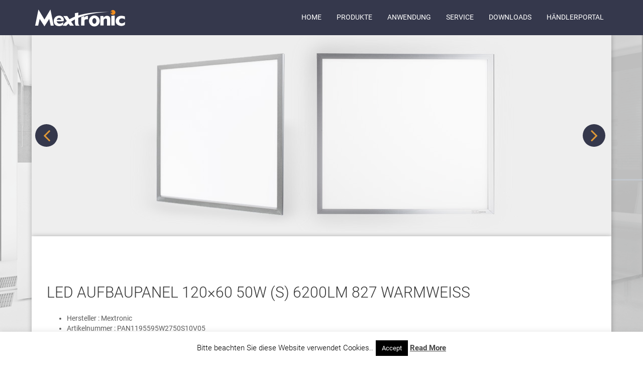

--- FILE ---
content_type: text/html; charset=UTF-8
request_url: https://mextronic.de/produkten/ledpanel/led-aufbaupanel-120x60-50w-s-6200lm-827-warmweiss/
body_size: 9468
content:
<!DOCTYPE html> <!--[if lt IE 7]><html class="no-js lt-ie9 lt-ie8 lt-ie7"> <![endif]--> <!--[if IE 7]><html class="no-js lt-ie9 lt-ie8"> <![endif]--> <!--[if IE 8]><html class="no-js lt-ie9"> <![endif]--> <!--[if gt IE 8]><!--><html lang="en-US" class="no-js"> <!--<![endif]--><head><meta charset="utf-8"><meta http-equiv="X-UA-Compatible" content="IE=edge,chrome=1"><title>LED Aufbaupanel 120x60 50W (S) 6200LM 827 Warmweiß - Mextronic</title><meta name="viewport" content="width=device-width, initial-scale=1.0, minimum-scale=1.0, maximum-scale=1.0, user-scalable=no"><link rel="alternate" type="application/rss+xml" title="Mextronic Feed" href="https://mextronic.de/feed/"><meta name='robots' content='index, follow, max-image-preview:large, max-snippet:-1, max-video-preview:-1' /><link rel="canonical" href="https://mextronic.de/produkten/ledpanel/led-aufbaupanel-120x60-50w-s-6200lm-827-warmweiss/" /><meta property="og:locale" content="en_US" /><meta property="og:type" content="article" /><meta property="og:title" content="LED Aufbaupanel 120x60 50W (S) 6200LM 827 Warmweiß - Mextronic" /><meta property="og:url" content="https://mextronic.de/produkten/ledpanel/led-aufbaupanel-120x60-50w-s-6200lm-827-warmweiss/" /><meta property="og:site_name" content="Mextronic" /><meta property="article:published_time" content="2022-02-17T14:56:29+00:00" /><meta name="author" content="Tronic" /><meta name="twitter:card" content="summary_large_image" /><meta name="twitter:label1" content="Written by" /><meta name="twitter:data1" content="Tronic" /> <script type="application/ld+json" class="yoast-schema-graph">{"@context":"https://schema.org","@graph":[{"@type":"WebPage","@id":"https://mextronic.de/produkten/ledpanel/led-aufbaupanel-120x60-50w-s-6200lm-827-warmweiss/","url":"https://mextronic.de/produkten/ledpanel/led-aufbaupanel-120x60-50w-s-6200lm-827-warmweiss/","name":"LED Aufbaupanel 120x60 50W (S) 6200LM 827 Warmweiß - Mextronic","isPartOf":{"@id":"https://mextronic.de/#website"},"datePublished":"2022-02-17T14:56:29+00:00","author":{"@id":"https://mextronic.de/#/schema/person/570cb43167a33d34c586b8a9ddcd4204"},"breadcrumb":{"@id":"https://mextronic.de/produkten/ledpanel/led-aufbaupanel-120x60-50w-s-6200lm-827-warmweiss/#breadcrumb"},"inLanguage":"en-US","potentialAction":[{"@type":"ReadAction","target":["https://mextronic.de/produkten/ledpanel/led-aufbaupanel-120x60-50w-s-6200lm-827-warmweiss/"]}]},{"@type":"BreadcrumbList","@id":"https://mextronic.de/produkten/ledpanel/led-aufbaupanel-120x60-50w-s-6200lm-827-warmweiss/#breadcrumb","itemListElement":[{"@type":"ListItem","position":1,"name":"Startseite","item":"https://mextronic.de/"},{"@type":"ListItem","position":2,"name":"LED Aufbaupanel 120&#215;60 50W (S) 6200LM 827 Warmweiß"}]},{"@type":"WebSite","@id":"https://mextronic.de/#website","url":"https://mextronic.de/","name":"Mextronic","description":"Willkommen bei Mextronic","potentialAction":[{"@type":"SearchAction","target":{"@type":"EntryPoint","urlTemplate":"https://mextronic.de/?s={search_term_string}"},"query-input":{"@type":"PropertyValueSpecification","valueRequired":true,"valueName":"search_term_string"}}],"inLanguage":"en-US"},{"@type":"Person","@id":"https://mextronic.de/#/schema/person/570cb43167a33d34c586b8a9ddcd4204","name":"Tronic","image":{"@type":"ImageObject","inLanguage":"en-US","@id":"https://mextronic.de/#/schema/person/image/","url":"https://secure.gravatar.com/avatar/ddb1643294489db93e23ae9e570714e546925a9515664055a90b4f06918cdfd7?s=96&d=mm&r=g","contentUrl":"https://secure.gravatar.com/avatar/ddb1643294489db93e23ae9e570714e546925a9515664055a90b4f06918cdfd7?s=96&d=mm&r=g","caption":"Tronic"},"url":"https://mextronic.de/author/tronic/"}]}</script> <link rel='dns-prefetch' href='//ajax.googleapis.com' /><link rel='dns-prefetch' href='//maxcdn.bootstrapcdn.com' /><link rel="alternate" type="application/rss+xml" title="Mextronic &raquo; LED Aufbaupanel 120&#215;60 50W (S) 6200LM 827 Warmweiß Comments Feed" href="https://mextronic.de/produkten/ledpanel/led-aufbaupanel-120x60-50w-s-6200lm-827-warmweiss/feed/" /><link rel="alternate" title="oEmbed (JSON)" type="application/json+oembed" href="https://mextronic.de/wp-json/oembed/1.0/embed?url=https%3A%2F%2Fmextronic.de%2Fprodukten%2Fledpanel%2Fled-aufbaupanel-120x60-50w-s-6200lm-827-warmweiss%2F" /><link rel="alternate" title="oEmbed (XML)" type="text/xml+oembed" href="https://mextronic.de/wp-json/oembed/1.0/embed?url=https%3A%2F%2Fmextronic.de%2Fprodukten%2Fledpanel%2Fled-aufbaupanel-120x60-50w-s-6200lm-827-warmweiss%2F&#038;format=xml" /><style id='wp-img-auto-sizes-contain-inline-css' type='text/css'>img:is([sizes=auto i],[sizes^="auto," i]){contain-intrinsic-size:3000px 1500px}
/*# sourceURL=wp-img-auto-sizes-contain-inline-css */</style><style id='wp-block-library-inline-css' type='text/css'>:root{--wp-block-synced-color:#7a00df;--wp-block-synced-color--rgb:122,0,223;--wp-bound-block-color:var(--wp-block-synced-color);--wp-editor-canvas-background:#ddd;--wp-admin-theme-color:#007cba;--wp-admin-theme-color--rgb:0,124,186;--wp-admin-theme-color-darker-10:#006ba1;--wp-admin-theme-color-darker-10--rgb:0,107,160.5;--wp-admin-theme-color-darker-20:#005a87;--wp-admin-theme-color-darker-20--rgb:0,90,135;--wp-admin-border-width-focus:2px}@media (min-resolution:192dpi){:root{--wp-admin-border-width-focus:1.5px}}.wp-element-button{cursor:pointer}:root .has-very-light-gray-background-color{background-color:#eee}:root .has-very-dark-gray-background-color{background-color:#313131}:root .has-very-light-gray-color{color:#eee}:root .has-very-dark-gray-color{color:#313131}:root .has-vivid-green-cyan-to-vivid-cyan-blue-gradient-background{background:linear-gradient(135deg,#00d084,#0693e3)}:root .has-purple-crush-gradient-background{background:linear-gradient(135deg,#34e2e4,#4721fb 50%,#ab1dfe)}:root .has-hazy-dawn-gradient-background{background:linear-gradient(135deg,#faaca8,#dad0ec)}:root .has-subdued-olive-gradient-background{background:linear-gradient(135deg,#fafae1,#67a671)}:root .has-atomic-cream-gradient-background{background:linear-gradient(135deg,#fdd79a,#004a59)}:root .has-nightshade-gradient-background{background:linear-gradient(135deg,#330968,#31cdcf)}:root .has-midnight-gradient-background{background:linear-gradient(135deg,#020381,#2874fc)}:root{--wp--preset--font-size--normal:16px;--wp--preset--font-size--huge:42px}.has-regular-font-size{font-size:1em}.has-larger-font-size{font-size:2.625em}.has-normal-font-size{font-size:var(--wp--preset--font-size--normal)}.has-huge-font-size{font-size:var(--wp--preset--font-size--huge)}.has-text-align-center{text-align:center}.has-text-align-left{text-align:left}.has-text-align-right{text-align:right}.has-fit-text{white-space:nowrap!important}#end-resizable-editor-section{display:none}.aligncenter{clear:both}.items-justified-left{justify-content:flex-start}.items-justified-center{justify-content:center}.items-justified-right{justify-content:flex-end}.items-justified-space-between{justify-content:space-between}.screen-reader-text{border:0;clip-path:inset(50%);height:1px;margin:-1px;overflow:hidden;padding:0;position:absolute;width:1px;word-wrap:normal!important}.screen-reader-text:focus{background-color:#ddd;clip-path:none;color:#444;display:block;font-size:1em;height:auto;left:5px;line-height:normal;padding:15px 23px 14px;text-decoration:none;top:5px;width:auto;z-index:100000}html :where(.has-border-color){border-style:solid}html :where([style*=border-top-color]){border-top-style:solid}html :where([style*=border-right-color]){border-right-style:solid}html :where([style*=border-bottom-color]){border-bottom-style:solid}html :where([style*=border-left-color]){border-left-style:solid}html :where([style*=border-width]){border-style:solid}html :where([style*=border-top-width]){border-top-style:solid}html :where([style*=border-right-width]){border-right-style:solid}html :where([style*=border-bottom-width]){border-bottom-style:solid}html :where([style*=border-left-width]){border-left-style:solid}html :where(img[class*=wp-image-]){height:auto;max-width:100%}:where(figure){margin:0 0 1em}html :where(.is-position-sticky){--wp-admin--admin-bar--position-offset:var(--wp-admin--admin-bar--height,0px)}@media screen and (max-width:600px){html :where(.is-position-sticky){--wp-admin--admin-bar--position-offset:0px}}

/*# sourceURL=wp-block-library-inline-css */</style><style id='global-styles-inline-css' type='text/css'>:root{--wp--preset--aspect-ratio--square: 1;--wp--preset--aspect-ratio--4-3: 4/3;--wp--preset--aspect-ratio--3-4: 3/4;--wp--preset--aspect-ratio--3-2: 3/2;--wp--preset--aspect-ratio--2-3: 2/3;--wp--preset--aspect-ratio--16-9: 16/9;--wp--preset--aspect-ratio--9-16: 9/16;--wp--preset--color--black: #000000;--wp--preset--color--cyan-bluish-gray: #abb8c3;--wp--preset--color--white: #ffffff;--wp--preset--color--pale-pink: #f78da7;--wp--preset--color--vivid-red: #cf2e2e;--wp--preset--color--luminous-vivid-orange: #ff6900;--wp--preset--color--luminous-vivid-amber: #fcb900;--wp--preset--color--light-green-cyan: #7bdcb5;--wp--preset--color--vivid-green-cyan: #00d084;--wp--preset--color--pale-cyan-blue: #8ed1fc;--wp--preset--color--vivid-cyan-blue: #0693e3;--wp--preset--color--vivid-purple: #9b51e0;--wp--preset--gradient--vivid-cyan-blue-to-vivid-purple: linear-gradient(135deg,rgb(6,147,227) 0%,rgb(155,81,224) 100%);--wp--preset--gradient--light-green-cyan-to-vivid-green-cyan: linear-gradient(135deg,rgb(122,220,180) 0%,rgb(0,208,130) 100%);--wp--preset--gradient--luminous-vivid-amber-to-luminous-vivid-orange: linear-gradient(135deg,rgb(252,185,0) 0%,rgb(255,105,0) 100%);--wp--preset--gradient--luminous-vivid-orange-to-vivid-red: linear-gradient(135deg,rgb(255,105,0) 0%,rgb(207,46,46) 100%);--wp--preset--gradient--very-light-gray-to-cyan-bluish-gray: linear-gradient(135deg,rgb(238,238,238) 0%,rgb(169,184,195) 100%);--wp--preset--gradient--cool-to-warm-spectrum: linear-gradient(135deg,rgb(74,234,220) 0%,rgb(151,120,209) 20%,rgb(207,42,186) 40%,rgb(238,44,130) 60%,rgb(251,105,98) 80%,rgb(254,248,76) 100%);--wp--preset--gradient--blush-light-purple: linear-gradient(135deg,rgb(255,206,236) 0%,rgb(152,150,240) 100%);--wp--preset--gradient--blush-bordeaux: linear-gradient(135deg,rgb(254,205,165) 0%,rgb(254,45,45) 50%,rgb(107,0,62) 100%);--wp--preset--gradient--luminous-dusk: linear-gradient(135deg,rgb(255,203,112) 0%,rgb(199,81,192) 50%,rgb(65,88,208) 100%);--wp--preset--gradient--pale-ocean: linear-gradient(135deg,rgb(255,245,203) 0%,rgb(182,227,212) 50%,rgb(51,167,181) 100%);--wp--preset--gradient--electric-grass: linear-gradient(135deg,rgb(202,248,128) 0%,rgb(113,206,126) 100%);--wp--preset--gradient--midnight: linear-gradient(135deg,rgb(2,3,129) 0%,rgb(40,116,252) 100%);--wp--preset--font-size--small: 13px;--wp--preset--font-size--medium: 20px;--wp--preset--font-size--large: 36px;--wp--preset--font-size--x-large: 42px;--wp--preset--spacing--20: 0.44rem;--wp--preset--spacing--30: 0.67rem;--wp--preset--spacing--40: 1rem;--wp--preset--spacing--50: 1.5rem;--wp--preset--spacing--60: 2.25rem;--wp--preset--spacing--70: 3.38rem;--wp--preset--spacing--80: 5.06rem;--wp--preset--shadow--natural: 6px 6px 9px rgba(0, 0, 0, 0.2);--wp--preset--shadow--deep: 12px 12px 50px rgba(0, 0, 0, 0.4);--wp--preset--shadow--sharp: 6px 6px 0px rgba(0, 0, 0, 0.2);--wp--preset--shadow--outlined: 6px 6px 0px -3px rgb(255, 255, 255), 6px 6px rgb(0, 0, 0);--wp--preset--shadow--crisp: 6px 6px 0px rgb(0, 0, 0);}:where(.is-layout-flex){gap: 0.5em;}:where(.is-layout-grid){gap: 0.5em;}body .is-layout-flex{display: flex;}.is-layout-flex{flex-wrap: wrap;align-items: center;}.is-layout-flex > :is(*, div){margin: 0;}body .is-layout-grid{display: grid;}.is-layout-grid > :is(*, div){margin: 0;}:where(.wp-block-columns.is-layout-flex){gap: 2em;}:where(.wp-block-columns.is-layout-grid){gap: 2em;}:where(.wp-block-post-template.is-layout-flex){gap: 1.25em;}:where(.wp-block-post-template.is-layout-grid){gap: 1.25em;}.has-black-color{color: var(--wp--preset--color--black) !important;}.has-cyan-bluish-gray-color{color: var(--wp--preset--color--cyan-bluish-gray) !important;}.has-white-color{color: var(--wp--preset--color--white) !important;}.has-pale-pink-color{color: var(--wp--preset--color--pale-pink) !important;}.has-vivid-red-color{color: var(--wp--preset--color--vivid-red) !important;}.has-luminous-vivid-orange-color{color: var(--wp--preset--color--luminous-vivid-orange) !important;}.has-luminous-vivid-amber-color{color: var(--wp--preset--color--luminous-vivid-amber) !important;}.has-light-green-cyan-color{color: var(--wp--preset--color--light-green-cyan) !important;}.has-vivid-green-cyan-color{color: var(--wp--preset--color--vivid-green-cyan) !important;}.has-pale-cyan-blue-color{color: var(--wp--preset--color--pale-cyan-blue) !important;}.has-vivid-cyan-blue-color{color: var(--wp--preset--color--vivid-cyan-blue) !important;}.has-vivid-purple-color{color: var(--wp--preset--color--vivid-purple) !important;}.has-black-background-color{background-color: var(--wp--preset--color--black) !important;}.has-cyan-bluish-gray-background-color{background-color: var(--wp--preset--color--cyan-bluish-gray) !important;}.has-white-background-color{background-color: var(--wp--preset--color--white) !important;}.has-pale-pink-background-color{background-color: var(--wp--preset--color--pale-pink) !important;}.has-vivid-red-background-color{background-color: var(--wp--preset--color--vivid-red) !important;}.has-luminous-vivid-orange-background-color{background-color: var(--wp--preset--color--luminous-vivid-orange) !important;}.has-luminous-vivid-amber-background-color{background-color: var(--wp--preset--color--luminous-vivid-amber) !important;}.has-light-green-cyan-background-color{background-color: var(--wp--preset--color--light-green-cyan) !important;}.has-vivid-green-cyan-background-color{background-color: var(--wp--preset--color--vivid-green-cyan) !important;}.has-pale-cyan-blue-background-color{background-color: var(--wp--preset--color--pale-cyan-blue) !important;}.has-vivid-cyan-blue-background-color{background-color: var(--wp--preset--color--vivid-cyan-blue) !important;}.has-vivid-purple-background-color{background-color: var(--wp--preset--color--vivid-purple) !important;}.has-black-border-color{border-color: var(--wp--preset--color--black) !important;}.has-cyan-bluish-gray-border-color{border-color: var(--wp--preset--color--cyan-bluish-gray) !important;}.has-white-border-color{border-color: var(--wp--preset--color--white) !important;}.has-pale-pink-border-color{border-color: var(--wp--preset--color--pale-pink) !important;}.has-vivid-red-border-color{border-color: var(--wp--preset--color--vivid-red) !important;}.has-luminous-vivid-orange-border-color{border-color: var(--wp--preset--color--luminous-vivid-orange) !important;}.has-luminous-vivid-amber-border-color{border-color: var(--wp--preset--color--luminous-vivid-amber) !important;}.has-light-green-cyan-border-color{border-color: var(--wp--preset--color--light-green-cyan) !important;}.has-vivid-green-cyan-border-color{border-color: var(--wp--preset--color--vivid-green-cyan) !important;}.has-pale-cyan-blue-border-color{border-color: var(--wp--preset--color--pale-cyan-blue) !important;}.has-vivid-cyan-blue-border-color{border-color: var(--wp--preset--color--vivid-cyan-blue) !important;}.has-vivid-purple-border-color{border-color: var(--wp--preset--color--vivid-purple) !important;}.has-vivid-cyan-blue-to-vivid-purple-gradient-background{background: var(--wp--preset--gradient--vivid-cyan-blue-to-vivid-purple) !important;}.has-light-green-cyan-to-vivid-green-cyan-gradient-background{background: var(--wp--preset--gradient--light-green-cyan-to-vivid-green-cyan) !important;}.has-luminous-vivid-amber-to-luminous-vivid-orange-gradient-background{background: var(--wp--preset--gradient--luminous-vivid-amber-to-luminous-vivid-orange) !important;}.has-luminous-vivid-orange-to-vivid-red-gradient-background{background: var(--wp--preset--gradient--luminous-vivid-orange-to-vivid-red) !important;}.has-very-light-gray-to-cyan-bluish-gray-gradient-background{background: var(--wp--preset--gradient--very-light-gray-to-cyan-bluish-gray) !important;}.has-cool-to-warm-spectrum-gradient-background{background: var(--wp--preset--gradient--cool-to-warm-spectrum) !important;}.has-blush-light-purple-gradient-background{background: var(--wp--preset--gradient--blush-light-purple) !important;}.has-blush-bordeaux-gradient-background{background: var(--wp--preset--gradient--blush-bordeaux) !important;}.has-luminous-dusk-gradient-background{background: var(--wp--preset--gradient--luminous-dusk) !important;}.has-pale-ocean-gradient-background{background: var(--wp--preset--gradient--pale-ocean) !important;}.has-electric-grass-gradient-background{background: var(--wp--preset--gradient--electric-grass) !important;}.has-midnight-gradient-background{background: var(--wp--preset--gradient--midnight) !important;}.has-small-font-size{font-size: var(--wp--preset--font-size--small) !important;}.has-medium-font-size{font-size: var(--wp--preset--font-size--medium) !important;}.has-large-font-size{font-size: var(--wp--preset--font-size--large) !important;}.has-x-large-font-size{font-size: var(--wp--preset--font-size--x-large) !important;}
/*# sourceURL=global-styles-inline-css */</style><style id='classic-theme-styles-inline-css' type='text/css'>/*! This file is auto-generated */
.wp-block-button__link{color:#fff;background-color:#32373c;border-radius:9999px;box-shadow:none;text-decoration:none;padding:calc(.667em + 2px) calc(1.333em + 2px);font-size:1.125em}.wp-block-file__button{background:#32373c;color:#fff;text-decoration:none}
/*# sourceURL=/wp-includes/css/classic-themes.min.css */</style><link rel='stylesheet' id='cookie-law-info-css' href='https://mextronic.de/wp-content/cache/autoptimize/css/autoptimize_single_20e8490fab0dcf7557a5c8b54494db6f.css?ver=3.3.9.1' type='text/css' media='all' /><link rel='stylesheet' id='cookie-law-info-gdpr-css' href='https://mextronic.de/wp-content/cache/autoptimize/css/autoptimize_single_359aca8a88b2331aa34ac505acad9911.css?ver=3.3.9.1' type='text/css' media='all' /><link rel='stylesheet' id='style-css' href='https://mextronic.de/wp-content/cache/autoptimize/css/autoptimize_single_f1e21aff40bb938ac99aec3bb91a34b2.css?ver=6.9' type='text/css' media='all' /><link rel='stylesheet' id='font-awesome-css' href='https://maxcdn.bootstrapcdn.com/font-awesome/4.5.0/css/font-awesome.min.css?ver=6.9' type='text/css' media='all' /><link rel='stylesheet' id='roboto-css' href='https://mextronic.de/wp-content/cache/autoptimize/css/autoptimize_single_55513123dd42a54cad2c25fd3a77d4c4.css?ver=1667123089' type='text/css' media='all' /> <script type="text/javascript" src="https://mextronic.de/wp-includes/js/jquery/jquery.min.js?ver=3.7.1" id="jquery-core-js"></script> <script type="text/javascript" src="https://mextronic.de/wp-includes/js/jquery/jquery-migrate.min.js?ver=3.4.1" id="jquery-migrate-js"></script> <script type="text/javascript" id="cookie-law-info-js-extra">var Cli_Data = {"nn_cookie_ids":[],"cookielist":[],"non_necessary_cookies":[],"ccpaEnabled":"","ccpaRegionBased":"","ccpaBarEnabled":"","strictlyEnabled":["necessary","obligatoire"],"ccpaType":"gdpr","js_blocking":"","custom_integration":"","triggerDomRefresh":"","secure_cookies":""};
var cli_cookiebar_settings = {"animate_speed_hide":"500","animate_speed_show":"500","background":"#fff","border":"#444","border_on":"","button_1_button_colour":"#000","button_1_button_hover":"#000000","button_1_link_colour":"#fff","button_1_as_button":"1","button_1_new_win":"","button_2_button_colour":"#333","button_2_button_hover":"#292929","button_2_link_colour":"#444","button_2_as_button":"","button_2_hidebar":"","button_3_button_colour":"#000","button_3_button_hover":"#000000","button_3_link_colour":"#fff","button_3_as_button":"1","button_3_new_win":"","button_4_button_colour":"#000","button_4_button_hover":"#000000","button_4_link_colour":"#fff","button_4_as_button":"1","button_7_button_colour":"#61a229","button_7_button_hover":"#4e8221","button_7_link_colour":"#fff","button_7_as_button":"1","button_7_new_win":"","font_family":"inherit","header_fix":"","notify_animate_hide":"1","notify_animate_show":"","notify_div_id":"#cookie-law-info-bar","notify_position_horizontal":"right","notify_position_vertical":"bottom","scroll_close":"","scroll_close_reload":"","accept_close_reload":"","reject_close_reload":"","showagain_tab":"1","showagain_background":"#fff","showagain_border":"#000","showagain_div_id":"#cookie-law-info-again","showagain_x_position":"100px","text":"#000","show_once_yn":"","show_once":"10000","logging_on":"","as_popup":"","popup_overlay":"1","bar_heading_text":"","cookie_bar_as":"banner","popup_showagain_position":"bottom-right","widget_position":"left"};
var log_object = {"ajax_url":"https://mextronic.de/wp-admin/admin-ajax.php"};
//# sourceURL=cookie-law-info-js-extra</script> <script type="text/javascript" src="https://mextronic.de/wp-content/plugins/cookie-law-info/legacy/public/js/cookie-law-info-public.js?ver=3.3.9.1" id="cookie-law-info-js"></script> <link rel="https://api.w.org/" href="https://mextronic.de/wp-json/" /><link rel="alternate" title="JSON" type="application/json" href="https://mextronic.de/wp-json/wp/v2/posts/3659" /><link rel="EditURI" type="application/rsd+xml" title="RSD" href="https://mextronic.de/xmlrpc.php?rsd" /><link rel='shortlink' href='https://mextronic.de/?p=3659' /><style type="text/css">.recentcomments a{display:inline !important;padding:0 !important;margin:0 !important;}</style><style>body, #content, .entry-content, .post-content, .page-content, .post-excerpt, .entry-summary, .entry-excerpt, .widget-area, .widget, .sidebar, #sidebar, footer, .footer, #footer, .site-footer {
font-style: normal;
font-weight: 400;
 }</style> <!--[if lt IE 9]> <script src="http://css3-mediaqueries-js.googlecode.com/svn/trunk/css3-mediaqueries.js"></script> <![endif]--> <!--[if lt IE 9]> <script src="http://html5shim.googlecode.com/svn/trunk/html5.js"></script> <![endif]--> <!--[if lt IE 9]> <script type='text/javascript' src="http://cdnjs.cloudflare.com/ajax/libs/respond.js/1.4.2/respond.js"></script> <![endif]--></head><body class="wp-singular post-template-default single single-post postid-3659 single-format-standard wp-theme-mextronic"  itemscope itemtype="http://schema.org/WebPage"> <!--[if lt IE 8]><div class="alert alert-warning"> You are using an <strong>outdated</strong> browser. Please <a href="http://browsehappy.com/">upgrade your browser</a> to improve your experience.</div> <![endif]--><div class="header-pusher"></div><header id="header" itemscope itemtype="http://schema.org/WPHeader"><div id="navigation" class="container"><div class="row"><div id="logo" class="col-xs-8 col-md-4" itemscope itemtype="http://schema.org/Organization"> <a href="https://mextronic.de/" title="Mextronic"><img alt="Mextronic" src="https://mextronic.de/wp-content/themes/mextronic/img/logo.png"></a></div><div class="navbar navbar-inverse visible-md visible-lg pull-right" role="navigation" itemscope itemtype="http://schema.org/SiteNavigationElement"><ul id="menu-top" class="nav navbar-nav"><li id="menu-item-92" class="menu-item menu-item-type-post_type menu-item-object-page menu-item-home menu-item-92"><a title="Home" href="https://mextronic.de/">Home</a></li><li id="menu-item-1242" class="menu-item menu-item-type-post_type menu-item-object-page menu-item-1242"><a title="Produkte" href="https://mextronic.de/produkt/">Produkte</a></li><li id="menu-item-374" class="menu-item menu-item-type-post_type menu-item-object-page menu-item-374"><a title="Anwendung" href="https://mextronic.de/anwendung/">Anwendung</a></li><li id="menu-item-89" class="menu-item menu-item-type-post_type menu-item-object-page menu-item-89"><a title="Service" href="https://mextronic.de/service/">Service</a></li><li id="menu-item-2642" class="menu-item menu-item-type-post_type menu-item-object-page menu-item-2642"><a title="Downloads" href="https://mextronic.de/downloads/">Downloads</a></li><li id="menu-item-2129" class="menu-item menu-item-type-custom menu-item-object-custom menu-item-2129"><a title="Händlerportal" href="https://www.mextronic-shop.de/">Händlerportal</a></li></ul></div><div class="col-xs-4 visible-xs visible-sm"><div class="mobile-nav-btn navicon-animated pull-right"> <span></span></div></div></div></div></header><div class="header-container container-shadow"><div id="singlecarousel" class="carousel"><div class="item"> <img class="img-responsive" src="https://mextronic.de/wp-content/uploads/led_panel_s10_6262_p_001.jpg" data-src-lg="https://mextronic.de/wp-content/uploads/led_panel_s10_6262_p_001.jpg" data-src-xs="https://mextronic.de/wp-content/uploads/led_panel_s10_6262_p_001-770x400.jpg" data-src-xxs="https://mextronic.de/wp-content/uploads/led_panel_s10_6262_p_001-400x400.jpg"  alt="" /></div><div class="item"> <img class="img-responsive" src="https://mextronic.de/wp-content/uploads/led_panel_s10_6262_p_002.jpg" data-src-lg="https://mextronic.de/wp-content/uploads/led_panel_s10_6262_p_002.jpg" data-src-xs="https://mextronic.de/wp-content/uploads/led_panel_s10_6262_p_002-770x400.jpg" data-src-xxs="https://mextronic.de/wp-content/uploads/led_panel_s10_6262_p_002-400x400.jpg"  alt="" /></div></div></div><div id="single" class="container container-wrapper container-shadow"><div class="row"><div class="col-xs-12 "><H2>LED Aufbaupanel 120&#215;60 50W (S) 6200LM 827 Warmweiß</H2><UL><li> Hersteller  : Mextronic</li><li> Artikelnummer  : PAN1195595W2750S10V05</li><li> Wattage [W] : 50</li><li> Abstrahlwinkel [°] : 100</li><li> Spannung: 220</li><li> Steuerung : DIM [ Phasen / 1-10V/ Dali/ Connex/Casambi/Zigbee 3.0] (Optinal)</li><li> Garantie : 3 Jahren</li></UL><H3>Montagearten</H3><p>Befestigung wahlweise an Seil- oder Kettenaufhängung , durch die Einbaurahmen oder Aufbaurahmen an der Wand oder Decken montieren.</p><H3> Technische Daten</H3><div class="row"><div class="col-md-6"><ul> <strong>Maße [mm] </strong><li>L : 1195</li><li> B : 5959</li><li> H : 10.5</li><li>Gewicht [kg] : 6,1</li><li>Schutzklasse : II</li><li>Schlagfestigkeit : IK02</li><li>Schutzart : IP40</li></ul></div><div class="col-md-4"><div><img src="http://mextronic.de/wp-content/uploads/panel/panel-size-60-60.jpg" alt="LED Panel Mass PAN1195595W2750S10V05"  class="img-responsive"/></div></div></div><H3>Lichttechnische Daten</H3><div class="row"><div class="col-md-6"><ul><li> Leuchtenlichtstrom [Lumen] : 6200</li><li> Farbtemeratur [K] : 2700-2900K</li><li> CRI min.  : 82</li><li> Leuchtenleistung [W] : 50</li><li> Leuchteneffizienz [lm/W] : 130</li><li> Enegrieklasse (2015/2019) : F</li><li> Farborttoleranz (initial) : <3 SDCM</li><li> Symmetrie  : Symmetrie</li><li> Nennlebensdaur-LED : L80B10</li><li> Betriebsdauer [h]  :40000</li><li> Umgebungstemp. [°C] : 25</li></ul></div><div class="col-md-4"><div><img src="http://mextronic.de/wp-content/uploads/panel/lkv_led_panel_001.png" alt="LKV LED Panel PAN1195595W2750S10V05"  class="img-responsive"/></div></div></div></div></div><div id="bottom" class="clearfix"></div></div><div class="footer-wrap"><div id="footer" class="container"><div class="row"><div class="col-xs-6 col-sm-4 col-md-3"> <strong>Informationen</strong><ul id="menu-footer" class="list-unstyled footer_menu"><li id="menu-item-1253" class="menu-item menu-item-type-post_type menu-item-object-post menu-item-1253"><a href="https://mextronic.de/information/sicherheit/">Datenschutzerklärung</a></li><li id="menu-item-1255" class="menu-item menu-item-type-post_type menu-item-object-post menu-item-1255"><a href="https://mextronic.de/information/kontakt/">Kontakt</a></li><li id="menu-item-1254" class="menu-item menu-item-type-post_type menu-item-object-post menu-item-1254"><a href="https://mextronic.de/information/impressum/">Impressum</a></li></ul></div><div class="col-xs-6 col-sm-4 col-md-3"> <strong>LED Produkte</strong><ul id="menu-produkte" class="list-unstyled footer_menu"><li id="menu-item-2121" class="menu-item menu-item-type-post_type menu-item-object-produkt menu-item-2121"><a href="https://mextronic.de/produkt/hallenstrahler/">Hallenstrahler</a></li><li id="menu-item-2118" class="menu-item menu-item-type-post_type menu-item-object-produkt menu-item-2118"><a href="https://mextronic.de/produkt/led-roehren-in-t8-g13/">LED Röhren in T8 G13</a></li><li id="menu-item-2119" class="menu-item menu-item-type-post_type menu-item-object-produkt menu-item-2119"><a href="https://mextronic.de/produkt/led-feuchtraumwannenleuchte-ip65/">LED Feuchtraumwannenleuchte</a></li><li id="menu-item-2123" class="menu-item menu-item-type-post_type menu-item-object-produkt menu-item-2123"><a href="https://mextronic.de/produkt/led-3-phasen-strahler/">LED 3-Phasen Strahler</a></li><li id="menu-item-2122" class="menu-item menu-item-type-post_type menu-item-object-produkt menu-item-2122"><a href="https://mextronic.de/produkt/ultraslim-led-panels/">Ultraslim LED-Panels</a></li><li id="menu-item-2120" class="menu-item menu-item-type-post_type menu-item-object-produkt menu-item-2120"><a href="https://mextronic.de/produkt/led-flutlicht-fluter/">LED Flutlicht / Fluter</a></li><li id="menu-item-2117" class="menu-item menu-item-type-post_type menu-item-object-produkt menu-item-2117"><a href="https://mextronic.de/produkt/led-lineare-leuchtensysteme/">Lineare Leuchtensysteme</a></li><li id="menu-item-2124" class="menu-item menu-item-type-post_type menu-item-object-produkt menu-item-2124"><a href="https://mextronic.de/produkt/led-deckeneinbauleuchten/">LED Deckeneinbauleuchten</a></li><li id="menu-item-2125" class="menu-item menu-item-type-post_type menu-item-object-produkt menu-item-2125"><a href="https://mextronic.de/produkt/led-flexible-leisten-strips/">LED flexible Leisten / Strips</a></li><li id="menu-item-2126" class="menu-item menu-item-type-post_type menu-item-object-produkt menu-item-2126"><a href="https://mextronic.de/produkt/led-module/">LED Module</a></li><li id="menu-item-2127" class="menu-item menu-item-type-post_type menu-item-object-produkt menu-item-2127"><a href="https://mextronic.de/produkt/led-steuergeraet-controller/">LED Steuergerät / Controller</a></li><li id="menu-item-2128" class="menu-item menu-item-type-post_type menu-item-object-produkt menu-item-2128"><a href="https://mextronic.de/produkt/einbaurahmen-fuer-einbaustrahler/">Einbaurahmen für Einbaustrahler</a></li></ul></div><div class="clearfix visible-xs"></div><div class="col-xs-6 col-sm-4 col-md-3"> <strong>Anwendung</strong><ul id="menu-anwendung" class="list-unstyled footer_menu"><li id="menu-item-1174" class="menu-item menu-item-type-post_type menu-item-object-anwendung menu-item-1174"><a href="https://mextronic.de/anwendung/industrieleuchten/">INDUSTRIE</a></li><li id="menu-item-1175" class="menu-item menu-item-type-post_type menu-item-object-anwendung menu-item-1175"><a href="https://mextronic.de/anwendung/buero/">BÜRO</a></li><li id="menu-item-1176" class="menu-item menu-item-type-post_type menu-item-object-anwendung menu-item-1176"><a href="https://mextronic.de/anwendung/hotel-gastronomie/">HOTEL&#038; GASTRONOMIE</a></li><li id="menu-item-1177" class="menu-item menu-item-type-post_type menu-item-object-anwendung menu-item-1177"><a href="https://mextronic.de/anwendung/shop/">SHOP</a></li><li id="menu-item-1178" class="menu-item menu-item-type-post_type menu-item-object-anwendung menu-item-1178"><a href="https://mextronic.de/anwendung/supermarktlebensmittel/">SUPERMARKT&#038;LEBENSMITTEL</a></li></ul></div><div class="clearfix visible-sm"></div><div class="col-xs-6 col-sm-4 col-md-3"> <strong>Download</strong><ul id="menu-download" class="list-unstyled footer_menu"><li id="menu-item-1823" class="menu-item menu-item-type-custom menu-item-object-custom menu-item-1823"><a href="http://#">IES / Eulumdat Datei</a></li><li id="menu-item-1824" class="menu-item menu-item-type-custom menu-item-object-custom menu-item-1824"><a href="http://#">Katalog</a></li></ul></div></div></div><div class="copyright-wrapper"><div class="container copyright-container"><div class="row"><div class="col-xs-12 col-sm-6"><p>Design & Umsetzung: <a href="http://one-dot.de" target="_blank">ONEDOT.</a></p></div><div class="col-xs-12 col-sm-6 copyright"><p>© 2015 Mextronic</p></div></div></div></div><div class="zoom-wrapper"></div><div class="mobile-nav"><ul id="menu-top-1" class="mobile-menu list-unstyled"><li class="menu-item menu-item-type-post_type menu-item-object-page menu-item-home menu-item-92"><a href="https://mextronic.de/">Home</a></li><li class="menu-item menu-item-type-post_type menu-item-object-page menu-item-1242"><a href="https://mextronic.de/produkt/">Produkte</a></li><li class="menu-item menu-item-type-post_type menu-item-object-page menu-item-374"><a href="https://mextronic.de/anwendung/">Anwendung</a></li><li class="menu-item menu-item-type-post_type menu-item-object-page menu-item-89"><a href="https://mextronic.de/service/">Service</a></li><li class="menu-item menu-item-type-post_type menu-item-object-page menu-item-2642"><a href="https://mextronic.de/downloads/">Downloads</a></li><li class="menu-item menu-item-type-custom menu-item-object-custom menu-item-2129"><a href="https://www.mextronic-shop.de/">Händlerportal</a></li></ul></div><script type="speculationrules">{"prefetch":[{"source":"document","where":{"and":[{"href_matches":"/*"},{"not":{"href_matches":["/wp-*.php","/wp-admin/*","/wp-content/uploads/*","/wp-content/*","/wp-content/plugins/*","/wp-content/themes/mextronic/*","/*\\?(.+)"]}},{"not":{"selector_matches":"a[rel~=\"nofollow\"]"}},{"not":{"selector_matches":".no-prefetch, .no-prefetch a"}}]},"eagerness":"conservative"}]}</script> <div id="cookie-law-info-bar" data-nosnippet="true"><span>Bitte beachten Sie diese Website verwendet Cookies..<a role='button' data-cli_action="accept" id="cookie_action_close_header" class="medium cli-plugin-button cli-plugin-main-button cookie_action_close_header cli_action_button wt-cli-accept-btn">Accept</a> <a href="http://mextronic.de/information/sicherheit/" id="CONSTANT_OPEN_URL" target="_blank" class="cli-plugin-main-link">Read More</a></span></div><div id="cookie-law-info-again" data-nosnippet="true"><span id="cookie_hdr_showagain">Privacy &amp; Cookies Policy</span></div><div class="cli-modal" data-nosnippet="true" id="cliSettingsPopup" tabindex="-1" role="dialog" aria-labelledby="cliSettingsPopup" aria-hidden="true"><div class="cli-modal-dialog" role="document"><div class="cli-modal-content cli-bar-popup"> <button type="button" class="cli-modal-close" id="cliModalClose"> <svg class="" viewBox="0 0 24 24"><path d="M19 6.41l-1.41-1.41-5.59 5.59-5.59-5.59-1.41 1.41 5.59 5.59-5.59 5.59 1.41 1.41 5.59-5.59 5.59 5.59 1.41-1.41-5.59-5.59z"></path><path d="M0 0h24v24h-24z" fill="none"></path></svg> <span class="wt-cli-sr-only">Close</span> </button><div class="cli-modal-body"><div class="cli-container-fluid cli-tab-container"><div class="cli-row"><div class="cli-col-12 cli-align-items-stretch cli-px-0"><div class="cli-privacy-overview"><h4>Privacy Overview</h4><div class="cli-privacy-content"><div class="cli-privacy-content-text">This website uses cookies to improve your experience while you navigate through the website. Out of these, the cookies that are categorized as necessary are stored on your browser as they are essential for the working of basic functionalities of the website. We also use third-party cookies that help us analyze and understand how you use this website. These cookies will be stored in your browser only with your consent. You also have the option to opt-out of these cookies. But opting out of some of these cookies may affect your browsing experience.</div></div> <a class="cli-privacy-readmore" aria-label="Show more" role="button" data-readmore-text="Show more" data-readless-text="Show less"></a></div></div><div class="cli-col-12 cli-align-items-stretch cli-px-0 cli-tab-section-container"><div class="cli-tab-section"><div class="cli-tab-header"> <a role="button" tabindex="0" class="cli-nav-link cli-settings-mobile" data-target="necessary" data-toggle="cli-toggle-tab"> Necessary </a><div class="wt-cli-necessary-checkbox"> <input type="checkbox" class="cli-user-preference-checkbox"  id="wt-cli-checkbox-necessary" data-id="checkbox-necessary" checked="checked"  /> <label class="form-check-label" for="wt-cli-checkbox-necessary">Necessary</label></div> <span class="cli-necessary-caption">Always Enabled</span></div><div class="cli-tab-content"><div class="cli-tab-pane cli-fade" data-id="necessary"><div class="wt-cli-cookie-description"> Necessary cookies are absolutely essential for the website to function properly. This category only includes cookies that ensures basic functionalities and security features of the website. These cookies do not store any personal information.</div></div></div></div><div class="cli-tab-section"><div class="cli-tab-header"> <a role="button" tabindex="0" class="cli-nav-link cli-settings-mobile" data-target="non-necessary" data-toggle="cli-toggle-tab"> Non-necessary </a><div class="cli-switch"> <input type="checkbox" id="wt-cli-checkbox-non-necessary" class="cli-user-preference-checkbox"  data-id="checkbox-non-necessary" checked='checked' /> <label for="wt-cli-checkbox-non-necessary" class="cli-slider" data-cli-enable="Enabled" data-cli-disable="Disabled"><span class="wt-cli-sr-only">Non-necessary</span></label></div></div><div class="cli-tab-content"><div class="cli-tab-pane cli-fade" data-id="non-necessary"><div class="wt-cli-cookie-description"> Any cookies that may not be particularly necessary for the website to function and is used specifically to collect user personal data via analytics, ads, other embedded contents are termed as non-necessary cookies. It is mandatory to procure user consent prior to running these cookies on your website.</div></div></div></div></div></div></div></div><div class="cli-modal-footer"><div class="wt-cli-element cli-container-fluid cli-tab-container"><div class="cli-row"><div class="cli-col-12 cli-align-items-stretch cli-px-0"><div class="cli-tab-footer wt-cli-privacy-overview-actions"> <a id="wt-cli-privacy-save-btn" role="button" tabindex="0" data-cli-action="accept" class="wt-cli-privacy-btn cli_setting_save_button wt-cli-privacy-accept-btn cli-btn">SAVE &amp; ACCEPT</a></div></div></div></div></div></div></div></div><div class="cli-modal-backdrop cli-fade cli-settings-overlay"></div><div class="cli-modal-backdrop cli-fade cli-popupbar-overlay"></div> <script type="text/javascript" id="donot-sell-form-js-extra">var localized_donot_sell_form = {"admin_donot_sell_ajax_url":"https://mextronic.de/wp-admin/admin-ajax.php"};
//# sourceURL=donot-sell-form-js-extra</script> <script type="text/javascript" src="https://mextronic.de/wp-content/plugins/gdpr-framework/assets/js/gdpr-donotsell.js?ver=2.2.0" id="donot-sell-form-js"></script> <script type="text/javascript" src="//ajax.googleapis.com/ajax/libs/jquery/1.11.2/jquery.min.js" id="jQuery-js"></script> <script type="text/javascript" src="https://maxcdn.bootstrapcdn.com/bootstrap/3.3.2/js/bootstrap.min.js" id="bootstrap-js"></script> <script type="text/javascript" src="https://mextronic.de/wp-content/themes/mextronic/js/min/theme.min.js" id="theme-js"></script> <script type="text/javascript">$(document).ready(function(){
		$("img").unveil(200);  
	});
	$(window).resize(function(){
		$("img").unveil();
	});
	if(!Modernizr.svg) {	
		$('img[src$="svg"]').attr('src', function() {  
			return $(this).attr('src').replace('.svg', '.png');
		});
	}</script> <script src="https://mextronic.de/wp-content/themes/mextronic/js/min/mextronic.min.js" type="text/javascript"></script> <script type="text/javascript">$(document).ready(function() {
		$(document).scroll(function(event) {
			var height = $('.sidebar').height() + 15;
			var top = $('.sidebar-wrap').offset().top;
		  	var bot = $('#bottom').offset().top - height;
			var margin = $(this).scrollTop() + 85-top;	

		  	if ($(this).scrollTop() + 85 > top && $(this).scrollTop() + 85 < bot){
		  			$('.sidebar').css({
				     	'top': margin,
				   }, 0);
		  	}
		});
		$('#article-carousel').owlCarousel({
			autoPlay: 6000,
			items : 4,
			itemsTablet : [992, 3],
			itemsTabletSmall : [768, 2],
			itemsMobile : [480, 1],
			navigation: true,
			navigationText: ['<i class="fa fa-angle-left"></i>','<i class="fa fa-angle-right"></i>'],
			pagination: false
		}); 
		$("#singlecarousel").owlCarousel({
			autoPlay: 6000,
			items : 1,
			singleItem: true,
			navigation: true,
			navigationText: ['<i class="fa fa-angle-left"></i>','<i class="fa fa-angle-right"></i>'],
			pagination: false
		}); 
	});</script> <script>function toggleChevron(e) {
		$(e.target)
		.prev('.panel-heading')
		.find("i.fa")
		.toggleClass('fa-angle-down fa-angle-up');
	}
	$('#accordion').on('hidden.bs.collapse', toggleChevron);
	$('#accordion').on('shown.bs.collapse', toggleChevron);</script> </body></html>

--- FILE ---
content_type: text/javascript
request_url: https://mextronic.de/wp-content/themes/mextronic/js/min/mextronic.min.js
body_size: 189
content:
$(document).ready(function(){var e=!1;$("#header").offset().top<=$(window).scrollTop()&&(e=!0),$("#arrow-down").click(function(a){a.preventDefault(),$(".welcome").slideUp(400),e=!0,$("html,body").animate({scrollTop:0},400),setTimeout(function(){$("#header").addClass("fixed"),$(".header-pusher").addClass("active")},400)}),setTimeout(function(){e||($(".welcome").slideUp(400),$("html,body").animate({scrollTop:0},400),e=!0,setTimeout(function(){$("#header").addClass("fixed"),$(".header-pusher").addClass("active")},400))},7e3);$(".welcome").height();$(window).scroll(function(){$("#header").offset().top<=$(window).scrollTop()&&!e&&($(".welcome").height(0),$(".welcome").slideUp(0,function(){$("html,body").animate({scrollTop:0},0)}),e=!0,$("#header").addClass("fixed"),$(".header-pusher").addClass("active"))}),$(".mobile-nav-btn").click(function(){$(".mobile-nav").fadeToggle(400),$(this).toggleClass("active"),e||($(".welcome").slideUp(400),$("html,body").animate({scrollTop:0},400),e=!0,setTimeout(function(){$("#header").addClass("fixed"),$(".header-pusher").addClass("active")},400))}),$("#homecarousel").owlCarousel({autoPlay:6e3,items:1,singleItem:!0,navigation:!0,navigationText:['<i class="fa fa-angle-left"></i>','<i class="fa fa-angle-right"></i>'],pagination:!1})});